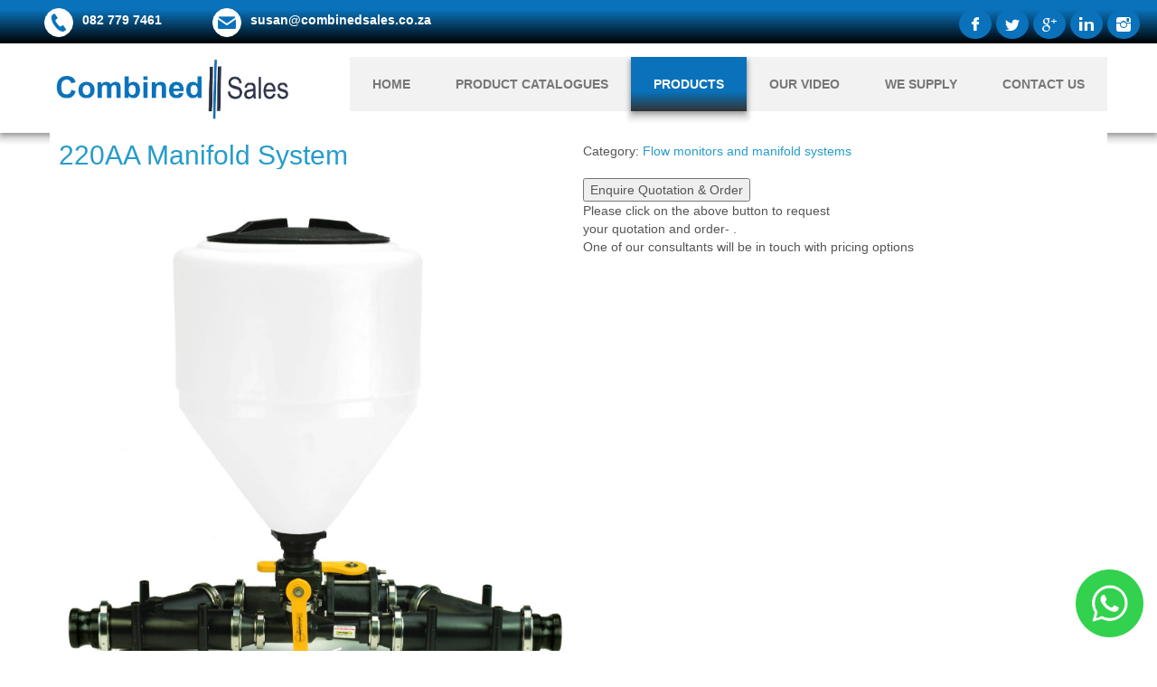

--- FILE ---
content_type: text/html; charset=UTF-8
request_url: https://combinedsales.co.za/product/220aa-manifold-system/
body_size: 65692
content:
<!DOCTYPE html>
<html dir="ltr" dir="ltr" lang="en-US"
	prefix="og: https://ogp.me/ns#" >
<head>
    <meta charset="UTF-8" />
    
    <link rel="pingback" href="https://combinedsales.co.za/xmlrpc.php" />
    <script>
    var themeHasJQuery = !!window.jQuery;
</script>
<script src="https://combinedsales.co.za/wp-content/themes/Combinedsales/jquery.js?ver=1.0.651"></script>
<script>
    window._$ = jQuery.noConflict(themeHasJQuery);
</script>
    <meta name="viewport" content="width=device-width, initial-scale=1.0">
<!--[if lte IE 9]>
<link rel="stylesheet" type="text/css" href="https://combinedsales.co.za/wp-content/themes/Combinedsales/layout.ie.css" />
<script src="https://combinedsales.co.za/wp-content/themes/Combinedsales/layout.ie.js"></script>
<![endif]-->
<script src="https://combinedsales.co.za/wp-content/themes/Combinedsales/layout.core.js"></script>
<script src="https://combinedsales.co.za/wp-content/themes/Combinedsales/CloudZoom.js?ver=1.0.651" type="text/javascript"></script>
    
    <title>220AA Manifold System - Combined Sales</title>

		<!-- All in One SEO 4.3.4.1 - aioseo.com -->
		<meta name="robots" content="max-image-preview:large" />
		<link rel="canonical" href="https://combinedsales.co.za/product/220aa-manifold-system/" />
		<meta name="generator" content="All in One SEO (AIOSEO) 4.3.4.1 " />
		<meta property="og:locale" content="en_US" />
		<meta property="og:site_name" content="Combined Sales - Agriculture Pumps &amp; Accessories" />
		<meta property="og:type" content="article" />
		<meta property="og:title" content="220AA Manifold System - Combined Sales" />
		<meta property="og:url" content="https://combinedsales.co.za/product/220aa-manifold-system/" />
		<meta property="article:published_time" content="2023-03-29T13:45:16+00:00" />
		<meta property="article:modified_time" content="2023-03-29T13:45:17+00:00" />
		<meta property="article:publisher" content="https://www.facebook.com/AgriculturalSA/" />
		<meta name="twitter:card" content="summary_large_image" />
		<meta name="twitter:title" content="220AA Manifold System - Combined Sales" />
		<script type="application/ld+json" class="aioseo-schema">
			{"@context":"https:\/\/schema.org","@graph":[{"@type":"BreadcrumbList","@id":"https:\/\/combinedsales.co.za\/product\/220aa-manifold-system\/#breadcrumblist","itemListElement":[{"@type":"ListItem","@id":"https:\/\/combinedsales.co.za\/#listItem","position":1,"item":{"@type":"WebPage","@id":"https:\/\/combinedsales.co.za\/","name":"Home","description":"Banjo pumps SA | Spray Nozzles | Fire Fighting pumps | Banjo Valves & Liquid Handling Products | | Flow Meters | Flow monitors & manifold | Chemical Handlers |","url":"https:\/\/combinedsales.co.za\/"},"nextItem":"https:\/\/combinedsales.co.za\/product\/220aa-manifold-system\/#listItem"},{"@type":"ListItem","@id":"https:\/\/combinedsales.co.za\/product\/220aa-manifold-system\/#listItem","position":2,"item":{"@type":"WebPage","@id":"https:\/\/combinedsales.co.za\/product\/220aa-manifold-system\/","name":"220AA Manifold System","url":"https:\/\/combinedsales.co.za\/product\/220aa-manifold-system\/"},"previousItem":"https:\/\/combinedsales.co.za\/#listItem"}]},{"@type":"ItemPage","@id":"https:\/\/combinedsales.co.za\/product\/220aa-manifold-system\/#itempage","url":"https:\/\/combinedsales.co.za\/product\/220aa-manifold-system\/","name":"220AA Manifold System - Combined Sales","inLanguage":"en-US","isPartOf":{"@id":"https:\/\/combinedsales.co.za\/#website"},"breadcrumb":{"@id":"https:\/\/combinedsales.co.za\/product\/220aa-manifold-system\/#breadcrumblist"},"author":{"@id":"https:\/\/combinedsales.co.za\/author\/rbdkmswua\/#author"},"creator":{"@id":"https:\/\/combinedsales.co.za\/author\/rbdkmswua\/#author"},"image":{"@type":"ImageObject","url":"https:\/\/combinedsales.co.za\/wp-content\/uploads\/2023\/03\/220AA-Manifold-System-scaled.jpg","@id":"https:\/\/combinedsales.co.za\/#mainImage","width":2508,"height":2560},"primaryImageOfPage":{"@id":"https:\/\/combinedsales.co.za\/product\/220aa-manifold-system\/#mainImage"},"datePublished":"2023-03-29T13:45:16+00:00","dateModified":"2023-03-29T13:45:17+00:00"},{"@type":"Organization","@id":"https:\/\/combinedsales.co.za\/#organization","name":"Combined Sales","url":"https:\/\/combinedsales.co.za\/","logo":{"@type":"ImageObject","url":"https:\/\/combinedsales.co.za\/wp-content\/uploads\/2023\/04\/3a68a9e69ab3a17410db086e9f0ba633_Logo.png","@id":"https:\/\/combinedsales.co.za\/#organizationLogo","width":1530,"height":450},"image":{"@id":"https:\/\/combinedsales.co.za\/#organizationLogo"},"sameAs":["https:\/\/www.facebook.com\/AgriculturalSA\/"],"contactPoint":{"@type":"ContactPoint","telephone":"+27827797461","contactType":"Sales"}},{"@type":"Person","@id":"https:\/\/combinedsales.co.za\/author\/rbdkmswua\/#author","url":"https:\/\/combinedsales.co.za\/author\/rbdkmswua\/","name":"combinedsales","image":{"@type":"ImageObject","@id":"https:\/\/combinedsales.co.za\/product\/220aa-manifold-system\/#authorImage","url":"https:\/\/secure.gravatar.com\/avatar\/ea2b19df22ade666584e1d55d44c29305f17881359262ffef7226b3fabfcec7f?s=96&d=mm&r=g","width":96,"height":96,"caption":"combinedsales"}},{"@type":"WebSite","@id":"https:\/\/combinedsales.co.za\/#website","url":"https:\/\/combinedsales.co.za\/","name":"Combined Sales","description":"Agriculture Pumps & Accessories","inLanguage":"en-US","publisher":{"@id":"https:\/\/combinedsales.co.za\/#organization"}}]}
		</script>
		<!-- All in One SEO -->

<link rel="alternate" type="application/rss+xml" title="Combined Sales &raquo; Feed" href="https://combinedsales.co.za/feed/" />
<link rel="alternate" type="application/rss+xml" title="Combined Sales &raquo; Comments Feed" href="https://combinedsales.co.za/comments/feed/" />
<link rel="alternate" type="application/rss+xml" title="Combined Sales &raquo; 220AA Manifold System Comments Feed" href="https://combinedsales.co.za/product/220aa-manifold-system/feed/" />
<link rel="alternate" title="oEmbed (JSON)" type="application/json+oembed" href="https://combinedsales.co.za/wp-json/oembed/1.0/embed?url=https%3A%2F%2Fcombinedsales.co.za%2Fproduct%2F220aa-manifold-system%2F" />
<link rel="alternate" title="oEmbed (XML)" type="text/xml+oembed" href="https://combinedsales.co.za/wp-json/oembed/1.0/embed?url=https%3A%2F%2Fcombinedsales.co.za%2Fproduct%2F220aa-manifold-system%2F&#038;format=xml" />
		<!-- This site uses the Google Analytics by MonsterInsights plugin v8.14.0 - Using Analytics tracking - https://www.monsterinsights.com/ -->
		<!-- Note: MonsterInsights is not currently configured on this site. The site owner needs to authenticate with Google Analytics in the MonsterInsights settings panel. -->
					<!-- No UA code set -->
				<!-- / Google Analytics by MonsterInsights -->
		<style id='wp-img-auto-sizes-contain-inline-css' type='text/css'>
img:is([sizes=auto i],[sizes^="auto," i]){contain-intrinsic-size:3000px 1500px}
/*# sourceURL=wp-img-auto-sizes-contain-inline-css */
</style>
<style id='wp-emoji-styles-inline-css' type='text/css'>

	img.wp-smiley, img.emoji {
		display: inline !important;
		border: none !important;
		box-shadow: none !important;
		height: 1em !important;
		width: 1em !important;
		margin: 0 0.07em !important;
		vertical-align: -0.1em !important;
		background: none !important;
		padding: 0 !important;
	}
/*# sourceURL=wp-emoji-styles-inline-css */
</style>
<style id='wp-block-library-inline-css' type='text/css'>
:root{--wp-block-synced-color:#7a00df;--wp-block-synced-color--rgb:122,0,223;--wp-bound-block-color:var(--wp-block-synced-color);--wp-editor-canvas-background:#ddd;--wp-admin-theme-color:#007cba;--wp-admin-theme-color--rgb:0,124,186;--wp-admin-theme-color-darker-10:#006ba1;--wp-admin-theme-color-darker-10--rgb:0,107,160.5;--wp-admin-theme-color-darker-20:#005a87;--wp-admin-theme-color-darker-20--rgb:0,90,135;--wp-admin-border-width-focus:2px}@media (min-resolution:192dpi){:root{--wp-admin-border-width-focus:1.5px}}.wp-element-button{cursor:pointer}:root .has-very-light-gray-background-color{background-color:#eee}:root .has-very-dark-gray-background-color{background-color:#313131}:root .has-very-light-gray-color{color:#eee}:root .has-very-dark-gray-color{color:#313131}:root .has-vivid-green-cyan-to-vivid-cyan-blue-gradient-background{background:linear-gradient(135deg,#00d084,#0693e3)}:root .has-purple-crush-gradient-background{background:linear-gradient(135deg,#34e2e4,#4721fb 50%,#ab1dfe)}:root .has-hazy-dawn-gradient-background{background:linear-gradient(135deg,#faaca8,#dad0ec)}:root .has-subdued-olive-gradient-background{background:linear-gradient(135deg,#fafae1,#67a671)}:root .has-atomic-cream-gradient-background{background:linear-gradient(135deg,#fdd79a,#004a59)}:root .has-nightshade-gradient-background{background:linear-gradient(135deg,#330968,#31cdcf)}:root .has-midnight-gradient-background{background:linear-gradient(135deg,#020381,#2874fc)}:root{--wp--preset--font-size--normal:16px;--wp--preset--font-size--huge:42px}.has-regular-font-size{font-size:1em}.has-larger-font-size{font-size:2.625em}.has-normal-font-size{font-size:var(--wp--preset--font-size--normal)}.has-huge-font-size{font-size:var(--wp--preset--font-size--huge)}.has-text-align-center{text-align:center}.has-text-align-left{text-align:left}.has-text-align-right{text-align:right}.has-fit-text{white-space:nowrap!important}#end-resizable-editor-section{display:none}.aligncenter{clear:both}.items-justified-left{justify-content:flex-start}.items-justified-center{justify-content:center}.items-justified-right{justify-content:flex-end}.items-justified-space-between{justify-content:space-between}.screen-reader-text{border:0;clip-path:inset(50%);height:1px;margin:-1px;overflow:hidden;padding:0;position:absolute;width:1px;word-wrap:normal!important}.screen-reader-text:focus{background-color:#ddd;clip-path:none;color:#444;display:block;font-size:1em;height:auto;left:5px;line-height:normal;padding:15px 23px 14px;text-decoration:none;top:5px;width:auto;z-index:100000}html :where(.has-border-color){border-style:solid}html :where([style*=border-top-color]){border-top-style:solid}html :where([style*=border-right-color]){border-right-style:solid}html :where([style*=border-bottom-color]){border-bottom-style:solid}html :where([style*=border-left-color]){border-left-style:solid}html :where([style*=border-width]){border-style:solid}html :where([style*=border-top-width]){border-top-style:solid}html :where([style*=border-right-width]){border-right-style:solid}html :where([style*=border-bottom-width]){border-bottom-style:solid}html :where([style*=border-left-width]){border-left-style:solid}html :where(img[class*=wp-image-]){height:auto;max-width:100%}:where(figure){margin:0 0 1em}html :where(.is-position-sticky){--wp-admin--admin-bar--position-offset:var(--wp-admin--admin-bar--height,0px)}@media screen and (max-width:600px){html :where(.is-position-sticky){--wp-admin--admin-bar--position-offset:0px}}
.has-text-align-justify{text-align:justify;}

/*# sourceURL=wp-block-library-inline-css */
</style><style id='global-styles-inline-css' type='text/css'>
:root{--wp--preset--aspect-ratio--square: 1;--wp--preset--aspect-ratio--4-3: 4/3;--wp--preset--aspect-ratio--3-4: 3/4;--wp--preset--aspect-ratio--3-2: 3/2;--wp--preset--aspect-ratio--2-3: 2/3;--wp--preset--aspect-ratio--16-9: 16/9;--wp--preset--aspect-ratio--9-16: 9/16;--wp--preset--color--black: #000000;--wp--preset--color--cyan-bluish-gray: #abb8c3;--wp--preset--color--white: #ffffff;--wp--preset--color--pale-pink: #f78da7;--wp--preset--color--vivid-red: #cf2e2e;--wp--preset--color--luminous-vivid-orange: #ff6900;--wp--preset--color--luminous-vivid-amber: #fcb900;--wp--preset--color--light-green-cyan: #7bdcb5;--wp--preset--color--vivid-green-cyan: #00d084;--wp--preset--color--pale-cyan-blue: #8ed1fc;--wp--preset--color--vivid-cyan-blue: #0693e3;--wp--preset--color--vivid-purple: #9b51e0;--wp--preset--gradient--vivid-cyan-blue-to-vivid-purple: linear-gradient(135deg,rgb(6,147,227) 0%,rgb(155,81,224) 100%);--wp--preset--gradient--light-green-cyan-to-vivid-green-cyan: linear-gradient(135deg,rgb(122,220,180) 0%,rgb(0,208,130) 100%);--wp--preset--gradient--luminous-vivid-amber-to-luminous-vivid-orange: linear-gradient(135deg,rgb(252,185,0) 0%,rgb(255,105,0) 100%);--wp--preset--gradient--luminous-vivid-orange-to-vivid-red: linear-gradient(135deg,rgb(255,105,0) 0%,rgb(207,46,46) 100%);--wp--preset--gradient--very-light-gray-to-cyan-bluish-gray: linear-gradient(135deg,rgb(238,238,238) 0%,rgb(169,184,195) 100%);--wp--preset--gradient--cool-to-warm-spectrum: linear-gradient(135deg,rgb(74,234,220) 0%,rgb(151,120,209) 20%,rgb(207,42,186) 40%,rgb(238,44,130) 60%,rgb(251,105,98) 80%,rgb(254,248,76) 100%);--wp--preset--gradient--blush-light-purple: linear-gradient(135deg,rgb(255,206,236) 0%,rgb(152,150,240) 100%);--wp--preset--gradient--blush-bordeaux: linear-gradient(135deg,rgb(254,205,165) 0%,rgb(254,45,45) 50%,rgb(107,0,62) 100%);--wp--preset--gradient--luminous-dusk: linear-gradient(135deg,rgb(255,203,112) 0%,rgb(199,81,192) 50%,rgb(65,88,208) 100%);--wp--preset--gradient--pale-ocean: linear-gradient(135deg,rgb(255,245,203) 0%,rgb(182,227,212) 50%,rgb(51,167,181) 100%);--wp--preset--gradient--electric-grass: linear-gradient(135deg,rgb(202,248,128) 0%,rgb(113,206,126) 100%);--wp--preset--gradient--midnight: linear-gradient(135deg,rgb(2,3,129) 0%,rgb(40,116,252) 100%);--wp--preset--font-size--small: 13px;--wp--preset--font-size--medium: 20px;--wp--preset--font-size--large: 36px;--wp--preset--font-size--x-large: 42px;--wp--preset--spacing--20: 0.44rem;--wp--preset--spacing--30: 0.67rem;--wp--preset--spacing--40: 1rem;--wp--preset--spacing--50: 1.5rem;--wp--preset--spacing--60: 2.25rem;--wp--preset--spacing--70: 3.38rem;--wp--preset--spacing--80: 5.06rem;--wp--preset--shadow--natural: 6px 6px 9px rgba(0, 0, 0, 0.2);--wp--preset--shadow--deep: 12px 12px 50px rgba(0, 0, 0, 0.4);--wp--preset--shadow--sharp: 6px 6px 0px rgba(0, 0, 0, 0.2);--wp--preset--shadow--outlined: 6px 6px 0px -3px rgb(255, 255, 255), 6px 6px rgb(0, 0, 0);--wp--preset--shadow--crisp: 6px 6px 0px rgb(0, 0, 0);}:where(.is-layout-flex){gap: 0.5em;}:where(.is-layout-grid){gap: 0.5em;}body .is-layout-flex{display: flex;}.is-layout-flex{flex-wrap: wrap;align-items: center;}.is-layout-flex > :is(*, div){margin: 0;}body .is-layout-grid{display: grid;}.is-layout-grid > :is(*, div){margin: 0;}:where(.wp-block-columns.is-layout-flex){gap: 2em;}:where(.wp-block-columns.is-layout-grid){gap: 2em;}:where(.wp-block-post-template.is-layout-flex){gap: 1.25em;}:where(.wp-block-post-template.is-layout-grid){gap: 1.25em;}.has-black-color{color: var(--wp--preset--color--black) !important;}.has-cyan-bluish-gray-color{color: var(--wp--preset--color--cyan-bluish-gray) !important;}.has-white-color{color: var(--wp--preset--color--white) !important;}.has-pale-pink-color{color: var(--wp--preset--color--pale-pink) !important;}.has-vivid-red-color{color: var(--wp--preset--color--vivid-red) !important;}.has-luminous-vivid-orange-color{color: var(--wp--preset--color--luminous-vivid-orange) !important;}.has-luminous-vivid-amber-color{color: var(--wp--preset--color--luminous-vivid-amber) !important;}.has-light-green-cyan-color{color: var(--wp--preset--color--light-green-cyan) !important;}.has-vivid-green-cyan-color{color: var(--wp--preset--color--vivid-green-cyan) !important;}.has-pale-cyan-blue-color{color: var(--wp--preset--color--pale-cyan-blue) !important;}.has-vivid-cyan-blue-color{color: var(--wp--preset--color--vivid-cyan-blue) !important;}.has-vivid-purple-color{color: var(--wp--preset--color--vivid-purple) !important;}.has-black-background-color{background-color: var(--wp--preset--color--black) !important;}.has-cyan-bluish-gray-background-color{background-color: var(--wp--preset--color--cyan-bluish-gray) !important;}.has-white-background-color{background-color: var(--wp--preset--color--white) !important;}.has-pale-pink-background-color{background-color: var(--wp--preset--color--pale-pink) !important;}.has-vivid-red-background-color{background-color: var(--wp--preset--color--vivid-red) !important;}.has-luminous-vivid-orange-background-color{background-color: var(--wp--preset--color--luminous-vivid-orange) !important;}.has-luminous-vivid-amber-background-color{background-color: var(--wp--preset--color--luminous-vivid-amber) !important;}.has-light-green-cyan-background-color{background-color: var(--wp--preset--color--light-green-cyan) !important;}.has-vivid-green-cyan-background-color{background-color: var(--wp--preset--color--vivid-green-cyan) !important;}.has-pale-cyan-blue-background-color{background-color: var(--wp--preset--color--pale-cyan-blue) !important;}.has-vivid-cyan-blue-background-color{background-color: var(--wp--preset--color--vivid-cyan-blue) !important;}.has-vivid-purple-background-color{background-color: var(--wp--preset--color--vivid-purple) !important;}.has-black-border-color{border-color: var(--wp--preset--color--black) !important;}.has-cyan-bluish-gray-border-color{border-color: var(--wp--preset--color--cyan-bluish-gray) !important;}.has-white-border-color{border-color: var(--wp--preset--color--white) !important;}.has-pale-pink-border-color{border-color: var(--wp--preset--color--pale-pink) !important;}.has-vivid-red-border-color{border-color: var(--wp--preset--color--vivid-red) !important;}.has-luminous-vivid-orange-border-color{border-color: var(--wp--preset--color--luminous-vivid-orange) !important;}.has-luminous-vivid-amber-border-color{border-color: var(--wp--preset--color--luminous-vivid-amber) !important;}.has-light-green-cyan-border-color{border-color: var(--wp--preset--color--light-green-cyan) !important;}.has-vivid-green-cyan-border-color{border-color: var(--wp--preset--color--vivid-green-cyan) !important;}.has-pale-cyan-blue-border-color{border-color: var(--wp--preset--color--pale-cyan-blue) !important;}.has-vivid-cyan-blue-border-color{border-color: var(--wp--preset--color--vivid-cyan-blue) !important;}.has-vivid-purple-border-color{border-color: var(--wp--preset--color--vivid-purple) !important;}.has-vivid-cyan-blue-to-vivid-purple-gradient-background{background: var(--wp--preset--gradient--vivid-cyan-blue-to-vivid-purple) !important;}.has-light-green-cyan-to-vivid-green-cyan-gradient-background{background: var(--wp--preset--gradient--light-green-cyan-to-vivid-green-cyan) !important;}.has-luminous-vivid-amber-to-luminous-vivid-orange-gradient-background{background: var(--wp--preset--gradient--luminous-vivid-amber-to-luminous-vivid-orange) !important;}.has-luminous-vivid-orange-to-vivid-red-gradient-background{background: var(--wp--preset--gradient--luminous-vivid-orange-to-vivid-red) !important;}.has-very-light-gray-to-cyan-bluish-gray-gradient-background{background: var(--wp--preset--gradient--very-light-gray-to-cyan-bluish-gray) !important;}.has-cool-to-warm-spectrum-gradient-background{background: var(--wp--preset--gradient--cool-to-warm-spectrum) !important;}.has-blush-light-purple-gradient-background{background: var(--wp--preset--gradient--blush-light-purple) !important;}.has-blush-bordeaux-gradient-background{background: var(--wp--preset--gradient--blush-bordeaux) !important;}.has-luminous-dusk-gradient-background{background: var(--wp--preset--gradient--luminous-dusk) !important;}.has-pale-ocean-gradient-background{background: var(--wp--preset--gradient--pale-ocean) !important;}.has-electric-grass-gradient-background{background: var(--wp--preset--gradient--electric-grass) !important;}.has-midnight-gradient-background{background: var(--wp--preset--gradient--midnight) !important;}.has-small-font-size{font-size: var(--wp--preset--font-size--small) !important;}.has-medium-font-size{font-size: var(--wp--preset--font-size--medium) !important;}.has-large-font-size{font-size: var(--wp--preset--font-size--large) !important;}.has-x-large-font-size{font-size: var(--wp--preset--font-size--x-large) !important;}
/*# sourceURL=global-styles-inline-css */
</style>

<style id='classic-theme-styles-inline-css' type='text/css'>
/*! This file is auto-generated */
.wp-block-button__link{color:#fff;background-color:#32373c;border-radius:9999px;box-shadow:none;text-decoration:none;padding:calc(.667em + 2px) calc(1.333em + 2px);font-size:1.125em}.wp-block-file__button{background:#32373c;color:#fff;text-decoration:none}
/*# sourceURL=/wp-includes/css/classic-themes.min.css */
</style>
<link rel='stylesheet' id='woocommerce-layout-css' href='https://combinedsales.co.za/wp-content/plugins/woocommerce/assets/css/woocommerce-layout.css?ver=7.5.1' type='text/css' media='all' />
<style id='woocommerce-layout-inline-css' type='text/css'>

	.infinite-scroll .woocommerce-pagination {
		display: none;
	}
/*# sourceURL=woocommerce-layout-inline-css */
</style>
<link rel='stylesheet' id='woocommerce-smallscreen-css' href='https://combinedsales.co.za/wp-content/plugins/woocommerce/assets/css/woocommerce-smallscreen.css?ver=7.5.1' type='text/css' media='only screen and (max-width: 768px)' />
<link rel='stylesheet' id='woocommerce-general-css' href='https://combinedsales.co.za/wp-content/plugins/woocommerce/assets/css/woocommerce.css?ver=7.5.1' type='text/css' media='all' />
<style id='woocommerce-inline-inline-css' type='text/css'>
.woocommerce form .form-row .required { visibility: visible; }
/*# sourceURL=woocommerce-inline-inline-css */
</style>
<link rel='stylesheet' id='wce_frontend_css-css' href='//combinedsales.co.za/wp-content/plugins/woocommerce-catalog-enquiry/assets/frontend/css/frontend.css?ver=5.0.1' type='text/css' media='all' />
<style id='wce_frontend_css-inline-css' type='text/css'>
				
				
				/* The Modal (background) */
                
				#woocommerce-catalog .catalog-modal {
				    display: none; /* Hidden by default */
				    position: fixed; /* Stay in place */
				    z-index: 100000; /* Sit on top */
				    /*padding-top: 100px;*/ /* Location of the box */
				    left: 0;
				    top: 0;
				    width: 100%; /* Full width */
				    height: 100%; /* Full height */
				    overflow: auto; /* Enable scroll if needed */
                    background-color: rgb(0,0,0,0.4); /* Fallback color */
				}
/*# sourceURL=wce_frontend_css-inline-css */
</style>
<link rel='stylesheet' id='theme-bootstrap-css' href='//combinedsales.co.za/wp-content/themes/Combinedsales/bootstrap.css?ver=1.0.651' type='text/css' media='all' />
<link rel='stylesheet' id='theme-style-css' href='//combinedsales.co.za/wp-content/themes/Combinedsales/style.css?ver=1.0.651' type='text/css' media='all' />
<link rel='stylesheet' id='jetpack_css-css' href='https://combinedsales.co.za/wp-content/plugins/jetpack/css/jetpack.css?ver=11.9.2' type='text/css' media='all' />
<script type="text/javascript" src="https://combinedsales.co.za/wp-includes/js/jquery/jquery.min.js?ver=3.7.1" id="jquery-core-js"></script>
<script type="text/javascript" src="https://combinedsales.co.za/wp-includes/js/jquery/jquery-migrate.min.js?ver=3.4.1" id="jquery-migrate-js"></script>
<script type="text/javascript" src="//combinedsales.co.za/wp-content/themes/Combinedsales/bootstrap.min.js?ver=1.0.651" id="theme-bootstrap-js"></script>
<script type="text/javascript" src="//combinedsales.co.za/wp-content/themes/Combinedsales/script.js?ver=1.0.651" id="theme-script-js"></script>
<link rel="https://api.w.org/" href="https://combinedsales.co.za/wp-json/" /><link rel="alternate" title="JSON" type="application/json" href="https://combinedsales.co.za/wp-json/wp/v2/product/414" /><link rel="EditURI" type="application/rsd+xml" title="RSD" href="https://combinedsales.co.za/xmlrpc.php?rsd" />
<link rel='shortlink' href='https://combinedsales.co.za/?p=414' />
    <script>
        jQuery(function ($) {
            $('.woocommerce_info, .woocommerce-info').each(function() {
                $(this).removeClass('woocommerce_info').removeClass('woocommerce-info').addClass(' bd-informationmessage-1 alert alert-info').append('<button type=\"button\" class=\"close\" data-dismiss=\"alert\">&times;</button>'); // 
            });
        });
    </script>
    <script>
        jQuery(function ($) {
            $('.woocommerce_error, .woocommerce-error').each(function() {
                $(this).removeClass('woocommerce_error').removeClass('woocommerce-error').addClass(' bd-errormessage-1 alert alert-danger').append('<button type=\"button\" class=\"close\" data-dismiss=\"alert\">&times;</button>'); // 
            });
        });
    </script>
    <script>
        jQuery(function ($) {
            $('.woocommerce_message, .woocommerce-message').each(function() {
                $(this).removeClass('woocommerce_message').removeClass('woocommerce-message').addClass(' bd-successmessage-1 alert alert-success').append('<button type=\"button\" class=\"close\" data-dismiss=\"alert\">&times;</button>'); // 
            });
        });
    </script>
<script>window.wpJQuery = window.jQuery;</script>	<noscript><style>.woocommerce-product-gallery{ opacity: 1 !important; }</style></noscript>
	<link rel="icon" href="https://combinedsales.co.za/wp-content/uploads/2023/03/cropped-billionphotos-1007095-512x512-1-32x32.png" sizes="32x32" />
<link rel="icon" href="https://combinedsales.co.za/wp-content/uploads/2023/03/cropped-billionphotos-1007095-512x512-1-192x192.png" sizes="192x192" />
<link rel="apple-touch-icon" href="https://combinedsales.co.za/wp-content/uploads/2023/03/cropped-billionphotos-1007095-512x512-1-180x180.png" />
<meta name="msapplication-TileImage" content="https://combinedsales.co.za/wp-content/uploads/2023/03/cropped-billionphotos-1007095-512x512-1-270x270.png" />
    <!-- Google tag (gtag.js) -->
<script async src="https://www.googletagmanager.com/gtag/js?id=G-CKZLCV5SG6">
</script>
<script>
  window.dataLayer = window.dataLayer || [];
  function gtag(){dataLayer.push(arguments);}
  gtag('js', new Date());

  gtag('config', 'G-CKZLCV5SG6');
</script>

</head>
<body class="wp-singular product-template-default single single-product postid-414 wp-theme-Combinedsales  hfeed bootstrap bd-body-4 bd-pagebackground bd-margins theme-Combinedsales woocommerce woocommerce-page woocommerce-no-js">
<div data-affix
     data-offset=""
     data-fix-at-screen="top"
     data-clip-at-control="top"
     
 data-enable-lg
     
 data-enable-md
     
 data-enable-sm
     
     class=" bd-affix-1 bd-no-margins bd-margins "><header class=" bd-headerarea-1   bd-margins">
        <section class=" bd-section-4 hidden-xs bd-page-width bd-tagstyles " id="section3" data-section-title="Top Dark with Three Containers">
    <div class="bd-container-inner bd-margins clearfix">
        <div class=" bd-layoutbox-15 bd-no-margins bd-no-margins clearfix">
    <div class="bd-container-inner">
        <div class=" bd-layoutbox-20 hidden-xs bd-no-margins bd-no-margins clearfix">
    <div class="bd-container-inner">
        <span class="bd-iconlink-2 bd-own-margins bd-icon-8 bd-icon "></span>
	
		<p class=" bd-textblock-7 bd-no-margins bd-content-element">
    082 779 7461</p>
    </div>
</div>
    </div>
</div>
	
		<div class=" bd-layoutbox-22 bd-no-margins bd-no-margins clearfix">
    <div class="bd-container-inner">
        <div class=" bd-layoutbox-24 hidden-xs bd-no-margins bd-no-margins clearfix">
    <div class="bd-container-inner">
        <span class="bd-iconlink-5 bd-own-margins bd-icon-25 bd-icon "></span>
	
		<p class=" bd-textblock-10 bd-no-margins bd-content-element">
    susan@combinedsales.co.za</p>
    </div>
</div>
    </div>
</div>
	
		<div class=" bd-layoutbox-26 bd-no-margins bd-no-margins clearfix">
    <div class="bd-container-inner">
        <div class=" bd-socialicons-2">
    
        <a target="_blank" class=" bd-socialicon-19 bd-socialicon" href="//www.facebook.com/sharer.php?u=">
    <span class="bd-icon"></span><span></span>
</a>
    
        <a target="_blank" class=" bd-socialicon-20 bd-socialicon" href="//twitter.com/share?url=&amp;text=">
    <span class="bd-icon"></span><span></span>
</a>
    
        <a target="_blank" class=" bd-socialicon-21 bd-socialicon" href="//plus.google.com/share?url=">
    <span class="bd-icon"></span><span></span>
</a>
    
    
        <a target="_blank" class=" bd-socialicon-23 bd-socialicon" href="//linkedin.com/shareArticle?title=&amp;mini=true&amp;url=">
    <span class="bd-icon"></span><span></span>
</a>
    
        <a target="_blank" class=" bd-socialicon-24 bd-socialicon" href="//instagram.com/">
    <span class="bd-icon"></span><span></span>
</a>
    
    
    
    
    
</div>
    </div>
</div>
    </div>
</section>
	
		<section class=" bd-section-3 bd-tagstyles" id="section3" data-section-title="">
    <div class="bd-container-inner bd-margins clearfix">
        <div class=" bd-layoutbox-3 bd-no-margins clearfix">
    <div class="bd-container-inner">
        
<a class=" bd-logo-2" href="">
<img class=" bd-imagestyles" src="https://combinedsales.co.za/wp-content/themes/Combinedsales/images/2db43f5d03d7637de29ebb48f4ec4aff_Logo.png" alt="Combined Sales">
</a>
	
		    
    <nav class=" bd-hmenu-1"  data-responsive-menu="true" data-responsive-levels="expand on click" data-responsive-type="" data-offcanvas-delay="0ms" data-offcanvas-duration="700ms" data-offcanvas-timing-function="ease">
        
            <div class=" bd-menuoverlay-13 bd-menu-overlay"></div>
            <div class=" bd-responsivemenu-11 collapse-button">
    <div class="bd-container-inner">
        <div class="bd-menuitem-4 ">
            <a  data-toggle="collapse"
                data-target=".bd-hmenu-1 .collapse-button + .navbar-collapse"
                href="#" onclick="return false;">
                    <span>Menu</span>
            </a>
        </div>
    </div>
</div>
            <div class="navbar-collapse collapse ">
        
        <div class=" bd-horizontalmenu-58 clearfix">
            <div class="bd-container-inner">
            
            
<ul class=" bd-menu-51 nav nav-pills navbar-left">
    <li class=" bd-menuitem-31 bd-toplevel-item ">
    <a class=" "  href="https://combinedsales.co.za/">
        <span>
            Home        </span>
    </a>    </li>
    
<li class=" bd-menuitem-31 bd-toplevel-item  bd-submenu-icon-only">
    <a class=" "  href="https://combinedsales.co.za/">
        <span>
            product catalogues        </span>
    </a>    
    <div class="bd-menu-34-popup ">
            <ul class="bd-menu-34  ">
        
            <li class=" bd-menuitem-32  bd-sub-item">
    
            <a class=" "  href="https://combinedsales.co.za/pdf/wilger.pdf">
                <span>
                    Wilger product catalogue                </span>
            </a>
            </li>
    
    
    
            <li class=" bd-menuitem-32  bd-sub-item">
    
            <a class=" "  href="https://combinedsales.co.za/pdf/pentair.pdf">
                <span>
                    Pentair product catalogue                </span>
            </a>
            </li>
    
    
            </ul>
        </div>
    
    </li>
    
<li class=" bd-menuitem-31 bd-toplevel-item  bd-submenu-icon-only">
    <a class=" active"  href="#">
        <span>
            Products        </span>
    </a>    
    <div class="bd-menu-34-popup ">
            <ul class="bd-menu-34   active">
        
            <li class=" bd-menuitem-32  bd-sub-item">
    
            <a class=" "  href="https://combinedsales.co.za/product-category/pumps/">
                <span>
                    Pumps                </span>
            </a>
            </li>
    
    
    
            <li class=" bd-menuitem-32  bd-sub-item">
    
            <a class=" "  href="https://combinedsales.co.za/product-category/hypro-centrifugal-pump/">
                <span>
                    Hypro Centrifugal Pump                </span>
            </a>
            </li>
    
    
    
            <li class=" bd-menuitem-32  bd-sub-item">
    
            <a class=" "  href="https://combinedsales.co.za/product-category/hypro-express-boom-assembly/">
                <span>
                    Hypro Express Boom Assembly                </span>
            </a>
            </li>
    
    
    
            <li class=" bd-menuitem-32  bd-sub-item">
    
            <a class=" "  href="https://combinedsales.co.za/product-category/chemical-handlers/">
                <span>
                    Chemical Handlers                </span>
            </a>
            </li>
    
    
    
            <li class=" bd-menuitem-32  bd-sub-item">
    
            <a class=" "  href="https://combinedsales.co.za/product-category/flow-meters/">
                <span>
                    Flow Meters                </span>
            </a>
            </li>
    
    
    
            <li class=" bd-menuitem-32  bd-sub-item">
    
            <a class=" "  href="https://combinedsales.co.za/product-category/flow-monitors-manifold-systems/">
                <span>
                    Flow monitors and manifold systems                </span>
            </a>
            </li>
    
    
    
            <li class=" bd-menuitem-32  bd-sub-item">
    
            <a class=" "  href="https://combinedsales.co.za/product-category/fire-fighting-pump-and-parts/">
                <span>
                    Fire fighting pumps and parts                </span>
            </a>
            </li>
    
    
    
            <li class=" bd-menuitem-32  bd-sub-item">
    
            <a class=" "  href="https://combinedsales.co.za/product-category/valves/">
                <span>
                    Valves                </span>
            </a>
            </li>
    
    
    
            <li class=" bd-menuitem-32  bd-sub-item">
    
            <a class=" "  href="https://combinedsales.co.za/product-category/horizontal-tanks/">
                <span>
                    Horizontal Tanks                </span>
            </a>
            </li>
    
    
    
            <li class=" bd-menuitem-32  bd-sub-item">
    
            <a class=" "  href="https://combinedsales.co.za/product-category/sprayers/">
                <span>
                    Sprayers                </span>
            </a>
            </li>
    
    
    
            <li class=" bd-menuitem-32  bd-sub-item">
    
            <a class=" "  href="https://combinedsales.co.za/product-category/direct-injection-system/">
                <span>
                    Direct Injection System                </span>
            </a>
            </li>
    
    
    
            <li class=" bd-menuitem-32  bd-sub-item">
    
            <a class=" "  href="https://combinedsales.co.za/product-category/venturi-system/">
                <span>
                    Venturi System                </span>
            </a>
            </li>
    
    
    
            <li class=" bd-menuitem-32  bd-sub-item">
    
            <a class=" "  href="https://combinedsales.co.za/product-category/spray-nozzles/">
                <span>
                    Spray Nozzles                </span>
            </a>
            </li>
    
    
    
            <li class=" bd-menuitem-32  bd-sub-item">
    
            <a class=" "  href="https://combinedsales.co.za/product-category/hoses-and-pipe-fittings/">
                <span>
                    Hoses and pipe fittings                </span>
            </a>
            </li>
    
    
    
            <li class=" bd-menuitem-32  bd-sub-item">
    
            <a class=" "  href="https://combinedsales.co.za/product-category/line-strainers-and-filters/">
                <span>
                    Line Strainers and filters                </span>
            </a>
            </li>
    
    
    
            <li class=" bd-menuitem-32  bd-sub-item">
    
            <a class=" "  href="https://combinedsales.co.za/product-category/water-tanks/">
                <span>
                    Water Tanks                </span>
            </a>
            </li>
    
    
    
            <li class=" bd-menuitem-32  bd-sub-item">
    
            <a class=" "  href="https://combinedsales.co.za/product-category/other-accessories/">
                <span>
                    Other Accessories                </span>
            </a>
            </li>
    
    
            </ul>
        </div>
    
    </li>
    
<li class=" bd-menuitem-31 bd-toplevel-item ">
    <a class=" "  href="https://combinedsales.co.za/#5">
        <span>
            Our video        </span>
    </a>    </li>
    
<li class=" bd-menuitem-31 bd-toplevel-item ">
    <a class=" "  href="https://combinedsales.co.za/we-supply/">
        <span>
            We Supply        </span>
    </a>    </li>
    
<li class=" bd-menuitem-31 bd-toplevel-item ">
    <a class=" "  href="https://combinedsales.co.za/contact-us/">
        <span>
            Contact us        </span>
    </a>    </li>
    
</ul>            
            </div>
        </div>
        

        <div class="bd-menu-close-icon">
    <a href="#" class="bd-icon  bd-icon-28"></a>
</div>

        
            </div>
    </nav>
    
    </div>
</div>
    </div>
</section>
</header></div>
	
		<div class="bd-containereffect-5 container-effect container ">
<div class="bd-contentlayout-4  bd-sheetstyles   bd-no-margins bd-margins" >
    <div class="bd-container-inner">

        <div class="bd-flex-vertical bd-stretch-inner bd-contentlayout-offset">
            
            <div class="bd-flex-horizontal bd-flex-wide bd-no-margins">
                
 
                                            <div class="bd-flex-vertical bd-flex-wide bd-no-margins">
                    

                    <div class=" bd-layoutitemsbox-19 bd-flex-wide bd-no-margins">
    <div class=" bd-content-5">
    
    <div class="woocommerce-notices-wrapper"></div>        <div  id="product-414" class=" bd-productoverview post-414 product type-product status-publish has-post-thumbnail product_cat-flow-monitors-manifold-systems first instock shipping-taxable product-type-simple">

            
            <div class=" bd-layoutcontainer-29 bd-columns bd-no-margins">
    <div class="bd-container-inner">
        <div class="container-fluid">
            <div class="row ">
                <div class=" bd-columnwrapper-66 
 col-md-6
 col-sm-12
 col-xs-12">
    <div class="bd-layoutcolumn-66 bd-column" ><div class="bd-vertical-align-wrapper"><h2 class=" bd-productoverviewtitle-1 bd-no-margins">220AA Manifold System</h2>
	
			<div class=" bd-productimage-6  images woocommerce-product-gallery__wrapper">
		<div data-thumb="https://combinedsales.co.za/wp-content/uploads/2023/03/220AA-Manifold-System-scaled.jpg" class="woocommerce-product-gallery__image zoom-container"><a href="https://combinedsales.co.za/wp-content/uploads/2023/03/220AA-Manifold-System-scaled.jpg"><img width="2508" height="2560" src="https://combinedsales.co.za/wp-content/uploads/2023/03/220AA-Manifold-System-scaled.jpg" class=" bd-imagestyles wp-post-image" alt="" title="" data-src="https://combinedsales.co.za/wp-content/uploads/2023/03/220AA-Manifold-System-scaled.jpg" data-large_image="https://combinedsales.co.za/wp-content/uploads/2023/03/220AA-Manifold-System-scaled.jpg" data-large_image_width="2508" data-large_image_height="2560" decoding="async" srcset="https://combinedsales.co.za/wp-content/uploads/2023/03/220AA-Manifold-System-scaled.jpg 2508w, https://combinedsales.co.za/wp-content/uploads/2023/03/220AA-Manifold-System-294x300.jpg 294w, https://combinedsales.co.za/wp-content/uploads/2023/03/220AA-Manifold-System-1003x1024.jpg 1003w, https://combinedsales.co.za/wp-content/uploads/2023/03/220AA-Manifold-System-768x784.jpg 768w, https://combinedsales.co.za/wp-content/uploads/2023/03/220AA-Manifold-System-1505x1536.jpg 1505w, https://combinedsales.co.za/wp-content/uploads/2023/03/220AA-Manifold-System-2006x2048.jpg 2006w, https://combinedsales.co.za/wp-content/uploads/2023/03/220AA-Manifold-System-600x612.jpg 600w" sizes="(max-width: 2508px) 100vw, 2508px" /></a></div>	</div>

	
		</div></div>
</div>
	
		<div class=" bd-columnwrapper-67 
 col-md-6
 col-sm-12
 col-xs-12">
    <div class="bd-layoutcolumn-67 bd-column" ><div class="bd-vertical-align-wrapper"><div class=" bd-productprice-5">
        <span class="price">        </span>
</div>
	
			
		<div class=" bd-productvariations-1">
        <script>
        jQuery('.bd-productvariations-1 table.variations label').css('display', 'inline');
        jQuery('.bd-productvariations-1 table.variations a.reset_variations').each(function() {
            var reset_link = jQuery('<div>').append(jQuery(this).clone()).remove().html();
            this.remove();
            jQuery('.bd-productvariations-1 table.variations tbody').append('<tr><td></td><td>' + reset_link + '</td></tr>')
        });
    </script>
    <div class="product_meta">

	
	
	<span class="posted_in">Category: <a href="https://combinedsales.co.za/product-category/flow-monitors-manifold-systems/" rel="tag">Flow monitors and manifold systems</a></span>
	
	
</div>
        <div id="woocommerce-catalog" name="woocommerce_catalog" >
                        
                                <br/>
                    <button class="woocommerce-catalog-enquiry-btn button woocommerce-catalog-enquiry-custom-button-enquiry custom_enquiry_buttons_css_new" href="#responsive">Enquire Quotation &amp; Order</button>
                    
            <input type="hidden" name="product_name_for_enquiry" id="product-name-for-enquiry" value="220AA Manifold System" />
            <input type="hidden" name="product_url_for_enquiry" id="product-url-for-enquiry" value="https://combinedsales.co.za/product/220aa-manifold-system/" />
            <input type="hidden" name="product_id_for_enquiry" id="product-id-for-enquiry" value="414" />
            <input type="hidden" name="enquiry_product_type" id="enquiry-product-type" value="" />
            <div id="responsive"  class="catalog-modal">
                <div class="modal-content">
                    <div class="modal-header">
                        <button type="button" class="close">&times;</button>
                                                                                                    <h2></h2>
                                                                                        </div>
                    <div class="modal-body">  
                        <p class="catalog-enquiry-top-content">

</p>                        <p id="msg-for-enquiry-error"></p>
                        <p id="msg-for-enquiry-sucesss"></p>
                        <p id="loader-after-sumitting-the-form"><img src="https://combinedsales.co.za/wp-content/plugins/woocommerce-catalog-enquiry/assets/images/loader.gif" ></p>
                        <input type="hidden" id="wc_catalog_enq" name="wc_catalog_enq" value="233ba7cf4b" /><input type="hidden" name="_wp_http_referer" value="/product/220aa-manifold-system/" />


                    <div class="cat-form-row">
                                                <label>Enter your name : </label>  
                        <input name="woocommerce_user_name" id="woocommerce-user-name"  type="text" value="" class="span12" />
                                            </div>

                    <div class="cat-form-row">  
                                          
                        <label>Enter your Email Id : </label>  
                        <input name="woocommerce_user_email" id="woocommerce-user-email"  type="email" value="" class="span12" />
                                            </div>


                    <div class="cat-form-row">  
                                                    <label>Enter enquiry subject : </label>  
                            <input name="woocommerce_user_subject" id="woocommerce-user-subject"  type="text" value="Enquiry about 220AA Manifold System" class="span12" />
                                            </div>

                    <div class="cat-form-row">  
                                                    <label>Enter your phone no : </label>  
                            <input name="woocommerce_user_phone" id="woocommerce-user-phone"  type="text" value="" class="span12" />
                                            </div>

                    <div class="cat-form-row">  
                                                <label>Enter your address : </label>  
                        <input name="woocommerce_user_address" id="woocommerce-user-address"  type="text" value="" class="span12" />
                                            </div>

                    <div class="cat-form-row">  
                                                    <label>Enter your Message : </label>  
                            <textarea name="woocommerce_user_comment" id="woocommerce-user-comment"  rows="5" class="span12"></textarea>
                                            </div>


                    <div class="cat-form-row">  
                                            </div>

                    <div class="cat-form-row">                          
                     
                                            <label>Security Code <span class="noselect captcha-wrap"><i>0I1V9LUV</i></span></p>
                        <p>Enter the security code shown above </p>
                        <input type="text" id="woocommerce-catalog-captcha" name="woocommerce_captcha" class="span12" />
                                        </div>




                    <p class="catalog-enquiry-bottom-content">Please Submit your request for quotation
Courier - We will contact you with the Current Shipping Rate from Delmas, Mpumalanga </p>                    </div>
                    <div class="modal-footer">
                        <button type="button" class="btn btn-default">Close</button>
                        <button type="button" id="woocommerce-submit-enquiry" class="btn btn-primary">Send</button>
                    </div>
                </div>
            </div>			
        </div>		
        </div>
	
			
		<p class=" bd-textblock-44 bd-content-element">
    Please click on the above button to request<br>your quotation and order- .<br>One of our consultants will be in touch with pricing options</p>
	
		<div class=" bd-productdesc-16">
    </div></div></div>
</div>
            </div>
        </div>
    </div>
</div>

			        </div>
    </div>
</div>

                    
                </div>
                
            </div>
            
        </div>

    </div>
</div></div>
	
		<footer class=" bd-footerarea-1">
            <section class=" bd-section-2 bd-page-width bd-tagstyles bd-textureoverlay bd-textureoverlay-2 " id="section4" data-section-title="Footer Four Columns">
    <div class="bd-container-inner bd-margins clearfix">
        <div class=" bd-layoutcontainer-28 bd-columns bd-no-margins">
    <div class="bd-container-inner">
        <div class="container-fluid">
            <div class="row 
 bd-row-flex 
 bd-row-align-top">
                <div class=" bd-columnwrapper-62 
 col-lg-3
 col-sm-6">
    <div class="bd-layoutcolumn-62 bd-column" ><div class="bd-vertical-align-wrapper"><h2 class=" bd-textblock-29 bd-content-element">
    WHY US</h2>
	
		<div class="bd-separator-2  bd-separator-left bd-separator-content-center clearfix" >
    <div class="bd-container-inner">
        <div class="bd-separator-inner">
            
        </div>
    </div>
</div>
	
		<div class=" bd-spacer-14 clearfix"></div>
	
		<p class=" bd-textblock-32 bd-content-element">
    We are committed to being your resource for quality products and efficient technical service to all our Clients on a Priority Basis.</p>
	
		<div class=" bd-spacer-17 clearfix"></div>
	
		<div class=" bd-socialicons-3">
    
        <a target="_blank" class=" bd-socialicon-34 bd-socialicon" href="//www.facebook.com/sharer.php?u=">
    <span class="bd-icon"></span><span></span>
</a>
    
        <a target="_blank" class=" bd-socialicon-35 bd-socialicon" href="//twitter.com/share?url=&amp;text=">
    <span class="bd-icon"></span><span></span>
</a>
    
        <a target="_blank" class=" bd-socialicon-36 bd-socialicon" href="//plus.google.com/share?url=">
    <span class="bd-icon"></span><span></span>
</a>
    
    
        <a target="_blank" class=" bd-socialicon-38 bd-socialicon" href="//linkedin.com/shareArticle?title=&amp;mini=true&amp;url=">
    <span class="bd-icon"></span><span></span>
</a>
    
        <a target="_blank" class=" bd-socialicon-39 bd-socialicon" href="//instagram.com/">
    <span class="bd-icon"></span><span></span>
</a>
    
    
    
    
    
</div></div></div>
</div>
	
		<div class=" bd-columnwrapper-63 
 col-lg-3
 col-sm-6">
    <div class="bd-layoutcolumn-63 bd-column" ><div class="bd-vertical-align-wrapper"><h2 class=" bd-textblock-34 bd-content-element">
    Products</h2>
	
		<div class="bd-separator-5  bd-separator-left bd-separator-content-center clearfix" >
    <div class="bd-container-inner">
        <div class="bd-separator-inner">
            
        </div>
    </div>
</div>
	
		<div class=" bd-spacer-19 clearfix"></div>
	
		<div class=" bd-layoutbox-30 bd-no-margins bd-no-margins clearfix">
    <div class="bd-container-inner">
        <p class=" bd-textblock-36 bd-no-margins bd-content-element">
    <b><i>Banjo Pumps</i></b></p>
    </div>
</div>
	
		<div class=" bd-layoutbox-33 bd-no-margins bd-no-margins clearfix">
    <div class="bd-container-inner">
        <p class=" bd-textblock-38 bd-no-margins bd-content-element">
    Liquid fertilizer handling products</p>
    </div>
</div>
	
		<div class=" bd-layoutbox-57 bd-no-margins bd-no-margins clearfix">
    <div class="bd-container-inner">
        <p class=" bd-textblock-84 bd-no-margins bd-content-element">
    Liquid fertilizer handling equipment</p>
    </div>
</div>
	
		<div class=" bd-layoutbox-60 bd-no-margins bd-no-margins clearfix">
    <div class="bd-container-inner">
        <p class=" bd-textblock-87 bd-no-margins bd-content-element">
    Liquid handling products</p>
    </div>
</div></div></div>
</div>
	
		<div class=" bd-columnwrapper-65 
 col-lg-3
 col-sm-6">
    <div class="bd-layoutcolumn-65 bd-column" ><div class="bd-vertical-align-wrapper"><h2 class=" bd-textblock-46 bd-content-element">
    Contact</h2>
	
		<div class="bd-separator-11  bd-separator-left bd-separator-content-center clearfix" >
    <div class="bd-container-inner">
        <div class="bd-separator-inner">
            
        </div>
    </div>
</div>
	
		<div class=" bd-spacer-30 clearfix"></div>
	
		<div class=" bd-layoutbox-39 bd-no-margins bd-no-margins clearfix">
    <div class="bd-container-inner">
        <span class="bd-iconlink-12 bd-no-margins bd-own-margins bd-icon-80 bd-icon "></span>
	
		<p class=" bd-textblock-48 bd-no-margins bd-content-element">
    2 Bothma Street,<br>
Delmas,<br>
Mpumalanga</p>
    </div>
</div>
	
		<div class=" bd-spacer-32 clearfix"></div>
	
		<div class=" bd-layoutbox-41 bd-no-margins bd-no-margins clearfix">
    <div class="bd-container-inner">
        <span class="bd-iconlink-14 bd-no-margins bd-own-margins bd-icon-82 bd-icon "></span>
	
		<p class=" bd-textblock-50 bd-no-margins bd-content-element">
    082 779 7461</p>
    </div>
</div>
	
		<div class=" bd-spacer-34 clearfix"></div>
	
		<div class=" bd-layoutbox-43 bd-no-margins bd-no-margins clearfix">
    <div class="bd-container-inner">
        <span class="bd-iconlink-16 bd-no-margins bd-own-margins bd-icon-84 bd-icon "></span>
	
		<p class=" bd-textblock-52 bd-no-margins bd-content-element">
    <a href="#">
susan@combinedsales.co.za<br>
susan@oribi.co.za<br>
ghjbarnard@gmail.com

</a></p>
    </div>
</div></div></div>
</div>
	
		<div class=" bd-columnwrapper-64 
 col-lg-3
 col-sm-6">
    <div class="bd-layoutcolumn-64 bd-column" ><div class="bd-vertical-align-wrapper"><h2 class=" bd-textblock-40 bd-content-element">
    Map</h2>
	
		<div class="bd-separator-7  bd-separator-left bd-separator-content-center clearfix" >
    <div class="bd-container-inner">
        <div class="bd-separator-inner">
            
        </div>
    </div>
</div>
	
		<div class=" bd-spacer-24 clearfix"></div>
	
		<div class=" bd-layoutbox-35 bd-no-margins bd-no-margins clearfix">
    <div class="bd-container-inner">
        <div class="bd-googlemap-2 bd-own-margins bd-imagestyles ">
    <div class="embed-responsive" style="height: 100%; width: 100%;">
        <iframe class="embed-responsive-item"
                src="//maps.google.com/maps?output=embed&q=2 Bothma St, Delmas, 2210&t=m&hl=English"></iframe>
    </div>
</div>
    </div>
</div></div></div>
</div>
            </div>
        </div>
    </div>
</div>
	
		
    </div>
</section>
	
		<section class=" bd-section-15 bd-page-width bd-tagstyles " id="section2" data-section-title="Simplest Footer">
    <div class="bd-container-inner bd-margins clearfix">
        <p class=" bd-textblock-82 bd-no-margins bd-content-element">
    © 2023 Combined Sales. All Rights Reserved.</p>
    </div>
</section>
    </footer>
	
		<div data-smooth-scroll data-animation-time="250" class=" bd-smoothscroll-3"><a href="#" class=" bd-backtotop-1 ">
    <span class="bd-icon-67 bd-icon "></span>
</a></div>
<div id="wp-footer">
    <script type="speculationrules">
{"prefetch":[{"source":"document","where":{"and":[{"href_matches":"/*"},{"not":{"href_matches":["/wp-*.php","/wp-admin/*","/wp-content/uploads/*","/wp-content/*","/wp-content/plugins/*","/wp-content/themes/Combinedsales/*","/*\\?(.+)"]}},{"not":{"selector_matches":"a[rel~=\"nofollow\"]"}},{"not":{"selector_matches":".no-prefetch, .no-prefetch a"}}]},"eagerness":"conservative"}]}
</script>

<style type="text/css">
#okapi-wasb-button{
    position: fixed;
    z-index: 9999999;
}
    #okapi-wasb-button{
        bottom: 15px;
        right: 15px;
    }
#okapi-wasb-icon{
    opacity: 0.95;
    width: 75px;
    height: 75px;
}
#okapi-wasb-icon:hover{
    opacity: 1;
}
@media only screen and (min-width: 320px){
    #okapi-wasb-button{
					display: block;
		    }
}
@media only screen and (min-width: 768px){
    #okapi-wasb-button{
					display: block;
		    }	    
}
@media only screen and (min-width: 992px){
    #okapi-wasb-button{
					display: block;
		    }
}
</style>
<a href="https://wa.me/27827797461?text=Hi+Combined+Sales" id="okapi-wasb-button" target="_blank">
	<img id="okapi-wasb-icon" src="https://combinedsales.co.za/wp-content/plugins/wa-sticky-button/assets/default.png">
</a>	<script type="text/javascript">
		(function () {
			var c = document.body.className;
			c = c.replace(/woocommerce-no-js/, 'woocommerce-js');
			document.body.className = c;
		})();
	</script>
	<script type="text/javascript" id="jquery-blockui-js-extra">
/* <![CDATA[ */
var jquery_blockui_params = {"i18n_required_rating_text":"Please select a rating","i18n_required_comment_text":"Please type a comment","review_rating_required":"yes"};
//# sourceURL=jquery-blockui-js-extra
/* ]]> */
</script>
<script type="text/javascript" src="https://combinedsales.co.za/wp-content/plugins/woocommerce/assets/js/jquery-blockui/jquery.blockUI.min.js?ver=2.7.0-wc.7.5.1" id="jquery-blockui-js"></script>
<script type="text/javascript" id="wc-add-to-cart-js-extra">
/* <![CDATA[ */
var wc_add_to_cart_params = {"ajax_url":"/wp-admin/admin-ajax.php","wc_ajax_url":"/?wc-ajax=%%endpoint%%","i18n_view_cart":"View cart","cart_url":"https://combinedsales.co.za/cart/","is_cart":"","cart_redirect_after_add":"no","i18n_required_rating_text":"Please select a rating","i18n_required_comment_text":"Please type a comment","review_rating_required":"yes"};
//# sourceURL=wc-add-to-cart-js-extra
/* ]]> */
</script>
<script type="text/javascript" src="https://combinedsales.co.za/wp-content/plugins/woocommerce/assets/js/frontend/add-to-cart.min.js?ver=7.5.1" id="wc-add-to-cart-js"></script>
<script type="text/javascript" id="js-cookie-js-extra">
/* <![CDATA[ */
var js_cookie_params = {"i18n_required_rating_text":"Please select a rating","i18n_required_comment_text":"Please type a comment","review_rating_required":"yes"};
//# sourceURL=js-cookie-js-extra
/* ]]> */
</script>
<script type="text/javascript" src="https://combinedsales.co.za/wp-content/plugins/woocommerce/assets/js/js-cookie/js.cookie.min.js?ver=2.1.4-wc.7.5.1" id="js-cookie-js"></script>
<script type="text/javascript" id="woocommerce-js-extra">
/* <![CDATA[ */
var woocommerce_params = {"ajax_url":"/wp-admin/admin-ajax.php","wc_ajax_url":"/?wc-ajax=%%endpoint%%","i18n_required_rating_text":"Please select a rating","i18n_required_comment_text":"Please type a comment","review_rating_required":"yes"};
//# sourceURL=woocommerce-js-extra
/* ]]> */
</script>
<script type="text/javascript" src="https://combinedsales.co.za/wp-content/plugins/woocommerce/assets/js/frontend/woocommerce.min.js?ver=7.5.1" id="woocommerce-js"></script>
<script type="text/javascript" id="wc-cart-fragments-js-extra">
/* <![CDATA[ */
var wc_cart_fragments_params = {"ajax_url":"/wp-admin/admin-ajax.php","wc_ajax_url":"/?wc-ajax=%%endpoint%%","cart_hash_key":"wc_cart_hash_892c515f014ec994e944902a6f33bd88","fragment_name":"wc_fragments_892c515f014ec994e944902a6f33bd88","request_timeout":"5000","i18n_required_rating_text":"Please select a rating","i18n_required_comment_text":"Please type a comment","review_rating_required":"yes"};
//# sourceURL=wc-cart-fragments-js-extra
/* ]]> */
</script>
<script type="text/javascript" src="https://combinedsales.co.za/wp-content/plugins/woocommerce/assets/js/frontend/cart-fragments.min.js?ver=7.5.1" id="wc-cart-fragments-js"></script>
<script type="text/javascript" id="wc-cart-fragments-js-after">
/* <![CDATA[ */
		jQuery( 'body' ).bind( 'wc_fragments_refreshed', function() {
			var jetpackLazyImagesLoadEvent;
			try {
				jetpackLazyImagesLoadEvent = new Event( 'jetpack-lazy-images-load', {
					bubbles: true,
					cancelable: true
				} );
			} catch ( e ) {
				jetpackLazyImagesLoadEvent = document.createEvent( 'Event' )
				jetpackLazyImagesLoadEvent.initEvent( 'jetpack-lazy-images-load', true, true );
			}
			jQuery( 'body' ).get( 0 ).dispatchEvent( jetpackLazyImagesLoadEvent );
		} );
		
//# sourceURL=wc-cart-fragments-js-after
/* ]]> */
</script>
<script type="text/javascript" id="wce_frontend_js-js-extra">
/* <![CDATA[ */
var catalog_enquiry_front = {"ajaxurl":"https://combinedsales.co.za/wp-admin/admin-ajax.php","json_arr":"[\"name\",\"email\"]","settings":{"from_loading":true,"statedrop":[],"errordisplay":"","vendor_lat":"","vendor_lng":"","mapApiLoaded":false,"geoCoder":null,"places":[],"zoom":12,"address":"","draggable":true,"lat":null,"lng":null,"center":"","btn_size":"","font_size":"","border_radious":"","border_size":"","top_gradient_color":"","bottom_gradient_color":"","border_color":"#96d1f8","hover_background_color":"","text_color":"","hover_text_color":"","active_background_color":"","onmselect":"Georgia, Serif","complete_option_value":[],"complete_own_details":[],"mvx_registration_fileds_list":[],"current":[],"list_of_module_data":[],"set_tab_name":"","list_of_all_tabs":[],"registration_global_select_dropdown_open":false,"registration_global_select_dropdown_value":"","registration_global_select_dropdown_label":"","registration_global_select_dropdown_icon":"","woocommerce_catalog_enquiry_general_settings":"","is_enable":["is_enable"],"is_enable_enquiry":["is_enable_enquiry"],"is_enable_out_of_stock":[],"for_user_type":{"value":"3","label":"All Users","index":2},"is_hide_cart_checkout":["is_hide_cart_checkout"],"disable_cart_page_link":"","is_page_redirect":[],"redirect_page_id":"","woocommerce_catalog_enquiry_display_settings":"","is_remove_price_free":["is_remove_price_free"],"is_disable_popup":[],"woocommerce_catalog_enquiry_email_settings":"","other_emails":"susan@combinedsales.co.za","is_other_admin_mail":["is_other_admin_mail"]},"settings_gen":{"from_loading":true,"statedrop":[],"errordisplay":"Settings Saved","vendor_lat":"","vendor_lng":"","mapApiLoaded":false,"geoCoder":null,"places":[],"zoom":12,"address":"","draggable":true,"lat":null,"lng":null,"center":"","btn_size":"","font_size":"","border_radious":"","border_size":"","top_gradient_color":"","bottom_gradient_color":"","border_color":"#96d1f8","hover_background_color":"","text_color":"","hover_text_color":"","active_background_color":"","onmselect":"Georgia, Serif","complete_option_value":[],"complete_own_details":[],"mvx_registration_fileds_list":[],"current":[],"list_of_module_data":[],"set_tab_name":"","list_of_all_tabs":[],"registration_global_select_dropdown_open":false,"registration_global_select_dropdown_value":"","registration_global_select_dropdown_label":"","registration_global_select_dropdown_icon":"","woocommerce_catalog_enquiry_form_general_settings":"","top_content_form":"\n\n","bottom_content_form":"Please Submit your request for quotation\nCourier - We will contact you with the Current Shipping Rate from Delmas, Mpumalanga ","is_override_form_heading":[],"custom_static_heading":"","woocommerce_catalog_enquiry_form_settings":"","enquiry_form_fileds":[["name-label_checkbox",true],["email-label_checkbox",true],["is-phone_checkbox",true],["is-address_checkbox",true],["is-subject_checkbox",true],["is-comment_checkbox",true],["is-captcha_checkbox",true]]},"error_levels":{"name_required":"Name is required field","email_required":"Email is required field","email_valid":"Please Enter Valid Email Id","captcha_required":"Please enter the security code","captcha_valid":"Please enter the valid seurity code","ajax_error":"Error in system please try later","filetype_error":"Invalid file format.","filesize_error":"Exceeded filesize limit."},"ajax_success_msg":"Enquiry sent successfully","redirect_link":"","captcha":"0I1V9LUV"};
//# sourceURL=wce_frontend_js-js-extra
/* ]]> */
</script>
<script type="text/javascript" src="//combinedsales.co.za/wp-content/plugins/woocommerce-catalog-enquiry/assets/frontend/js/frontend.js?ver=5.0.1" id="wce_frontend_js-js"></script>
<script type="text/javascript" src="https://combinedsales.co.za/wp-includes/js/comment-reply.min.js?ver=6.9" id="comment-reply-js" async="async" data-wp-strategy="async" fetchpriority="low"></script>
<script id="wp-emoji-settings" type="application/json">
{"baseUrl":"https://s.w.org/images/core/emoji/17.0.2/72x72/","ext":".png","svgUrl":"https://s.w.org/images/core/emoji/17.0.2/svg/","svgExt":".svg","source":{"concatemoji":"https://combinedsales.co.za/wp-includes/js/wp-emoji-release.min.js?ver=6.9"}}
</script>
<script type="module">
/* <![CDATA[ */
/*! This file is auto-generated */
const a=JSON.parse(document.getElementById("wp-emoji-settings").textContent),o=(window._wpemojiSettings=a,"wpEmojiSettingsSupports"),s=["flag","emoji"];function i(e){try{var t={supportTests:e,timestamp:(new Date).valueOf()};sessionStorage.setItem(o,JSON.stringify(t))}catch(e){}}function c(e,t,n){e.clearRect(0,0,e.canvas.width,e.canvas.height),e.fillText(t,0,0);t=new Uint32Array(e.getImageData(0,0,e.canvas.width,e.canvas.height).data);e.clearRect(0,0,e.canvas.width,e.canvas.height),e.fillText(n,0,0);const a=new Uint32Array(e.getImageData(0,0,e.canvas.width,e.canvas.height).data);return t.every((e,t)=>e===a[t])}function p(e,t){e.clearRect(0,0,e.canvas.width,e.canvas.height),e.fillText(t,0,0);var n=e.getImageData(16,16,1,1);for(let e=0;e<n.data.length;e++)if(0!==n.data[e])return!1;return!0}function u(e,t,n,a){switch(t){case"flag":return n(e,"\ud83c\udff3\ufe0f\u200d\u26a7\ufe0f","\ud83c\udff3\ufe0f\u200b\u26a7\ufe0f")?!1:!n(e,"\ud83c\udde8\ud83c\uddf6","\ud83c\udde8\u200b\ud83c\uddf6")&&!n(e,"\ud83c\udff4\udb40\udc67\udb40\udc62\udb40\udc65\udb40\udc6e\udb40\udc67\udb40\udc7f","\ud83c\udff4\u200b\udb40\udc67\u200b\udb40\udc62\u200b\udb40\udc65\u200b\udb40\udc6e\u200b\udb40\udc67\u200b\udb40\udc7f");case"emoji":return!a(e,"\ud83e\u1fac8")}return!1}function f(e,t,n,a){let r;const o=(r="undefined"!=typeof WorkerGlobalScope&&self instanceof WorkerGlobalScope?new OffscreenCanvas(300,150):document.createElement("canvas")).getContext("2d",{willReadFrequently:!0}),s=(o.textBaseline="top",o.font="600 32px Arial",{});return e.forEach(e=>{s[e]=t(o,e,n,a)}),s}function r(e){var t=document.createElement("script");t.src=e,t.defer=!0,document.head.appendChild(t)}a.supports={everything:!0,everythingExceptFlag:!0},new Promise(t=>{let n=function(){try{var e=JSON.parse(sessionStorage.getItem(o));if("object"==typeof e&&"number"==typeof e.timestamp&&(new Date).valueOf()<e.timestamp+604800&&"object"==typeof e.supportTests)return e.supportTests}catch(e){}return null}();if(!n){if("undefined"!=typeof Worker&&"undefined"!=typeof OffscreenCanvas&&"undefined"!=typeof URL&&URL.createObjectURL&&"undefined"!=typeof Blob)try{var e="postMessage("+f.toString()+"("+[JSON.stringify(s),u.toString(),c.toString(),p.toString()].join(",")+"));",a=new Blob([e],{type:"text/javascript"});const r=new Worker(URL.createObjectURL(a),{name:"wpTestEmojiSupports"});return void(r.onmessage=e=>{i(n=e.data),r.terminate(),t(n)})}catch(e){}i(n=f(s,u,c,p))}t(n)}).then(e=>{for(const n in e)a.supports[n]=e[n],a.supports.everything=a.supports.everything&&a.supports[n],"flag"!==n&&(a.supports.everythingExceptFlag=a.supports.everythingExceptFlag&&a.supports[n]);var t;a.supports.everythingExceptFlag=a.supports.everythingExceptFlag&&!a.supports.flag,a.supports.everything||((t=a.source||{}).concatemoji?r(t.concatemoji):t.wpemoji&&t.twemoji&&(r(t.twemoji),r(t.wpemoji)))});
//# sourceURL=https://combinedsales.co.za/wp-includes/js/wp-emoji-loader.min.js
/* ]]> */
</script>
    <!-- 138 queries. 1.857 seconds. -->
</div>
</body>
</html>